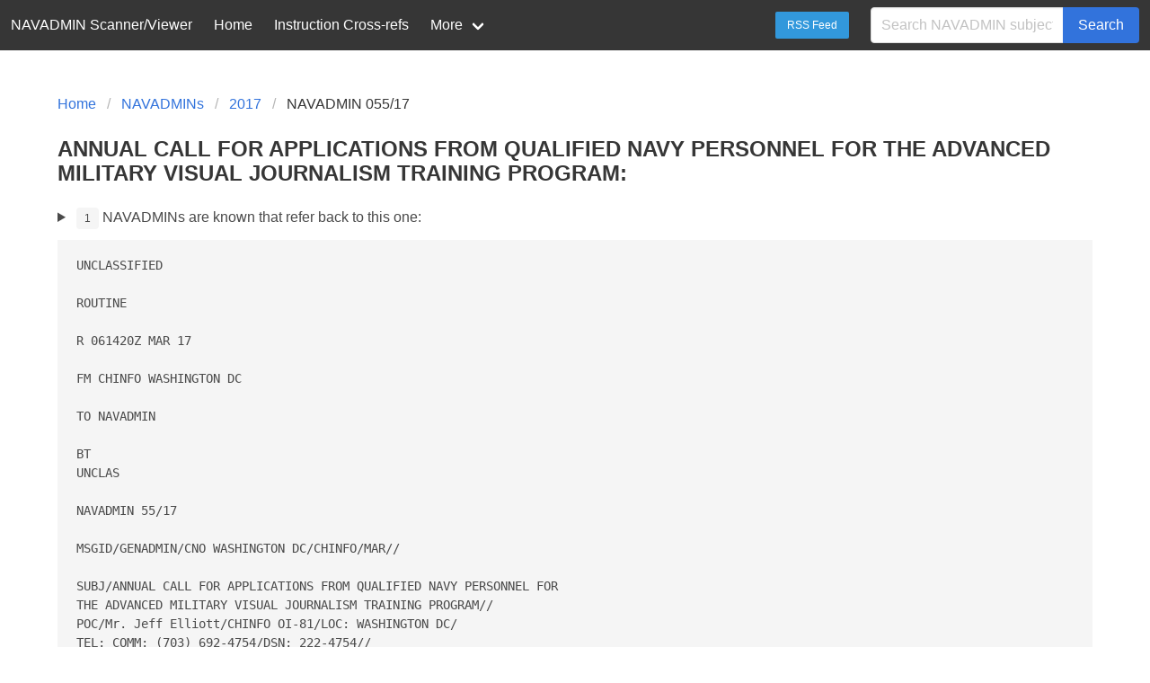

--- FILE ---
content_type: text/html;charset=UTF-8
request_url: http://navadmin-viewer.fly.dev/NAVADMIN/055/17
body_size: 3810
content:
<!DOCTYPE html>
<html>
  <head>
    <meta charset="utf-8">
    <meta name="viewport" content="width=device-width, initial-scale=1">
    <title>ANNUAL CALL FOR APPLICATIONS FROM QUALIFIED NAVY PERSONNEL FOR THE ADVANCED MILITARY VISUAL JOURNALISM TRAINING PROGRAM</title>
    <link rel="stylesheet" href="/css/bulma.css">
    <link rel="icon" href="/img/Nautical_star.svg">
        <meta property="og:title" content="NAVADMIN 055/17" />
    <meta property="og:type" content="website" />
    <meta property="og:image" content="/img/social-graph-logo.png" />
    <meta property="og:image:type" content="image/png" />
    <meta property="og:image:width" content="961" />
    <meta property="og:image:height" content="482" />
    <meta property="og:image:alt" content="Picture of title page of 1913 series Navy General Orders" />
    <meta property="og:url" content="http://navadmin-viewer.fly.dev/NAVADMIN/055/17" />
    <meta property="og:description" content="ANNUAL CALL FOR APPLICATIONS FROM QUALIFIED NAVY PERSONNEL FOR THE ADVANCED MILITARY VISUAL JOURNALISM TRAINING PROGRAM" />
    <meta property="og:locale" content="en_US" />
    <meta property="og:site_name" content="NAVADMIN Scanner/Viewer (Unofficial)" />

    <style>
    body {
      display: flex;
      min-height: 100vh;
      flex-direction: column;
    }

    .section {
      flex: 1; /* Fill up all space before footer to force footer to end */
    }
    </style>
  </head>
  <body>
  <nav class="navbar is-dark" role="navigation" aria-label="main navigation">
    <div class="navbar-brand">
      <span class="navbar-item">NAVADMIN Scanner/Viewer</span>

      <a role="button" class="navbar-burger burger" aria-label="menu" aria-expanded="false" data-target="navbarMenu">
        <span aria-hidden="true"></span>
        <span aria-hidden="true"></span>
        <span aria-hidden="true"></span>
      </a>
    </div>

    <!-- By default, does not show on mobile. Javascript to toggle visibility contained below. -->
    <div id="navbarMenu" class="navbar-menu">
      <div class="navbar-start">
        <a href="/" class="navbar-item">Home</a>

        <a href="/known_instructions" class="navbar-item">Instruction Cross-refs</a>

        <div class="navbar-item has-dropdown is-hoverable">
          <a class="navbar-link">
            More
          </a>

          <div class="navbar-dropdown">
            <a class="navbar-item" href="https://github.com/mpyne-navy/navadmin-scanner">
                Github
            </a>
            <!--
            <a class="navbar-item">
              Contact
            </a>
            -->
            <hr class="navbar-divider">
            <a class="navbar-item" href="/about">
              About
            </a>
          </div>
        </div>
      </div>

      <div class="navbar-end">
        <div class="navbar-item">
          <p class="control">
            <a class="button is-info is-small" href="/feed">RSS Feed</a>
          </p>
        </div>

        <div class="navbar-item">
          <form action="/NAVADMIN" method="GET">
            <div class="field has-addons">
              <div class="control">
                <input name="q" class="input" type="text" placeholder="Search NAVADMIN subjects...">
              </div>
              <div class="control">
                <button class="button is-link">Search</button>
              </div>
            </div>
          </form>
        </div>
      </div>
    </div>
  </nav>

  <section class="section">
    <div class="container">
      

<nav class="breadcrumb" aria-label="breadcrumbs">
  <ul>
    <li><a href="/">Home</a></li>
    <li><a href="/">NAVADMINs</a></li>
    <li><a href="/by-year/2017">2017</a></li>
    <li class="is-active"><a href="#" aria-content="page">NAVADMIN 055/17</a></li>
  </ul>
</nav>

<div class="content">
<h3 class="title">ANNUAL CALL FOR APPLICATIONS FROM QUALIFIED NAVY PERSONNEL FOR THE ADVANCED MILITARY VISUAL JOURNALISM TRAINING PROGRAM:</h3>

<details class="crossrefs mb-3">
<summary>
<span class="tag">1</span> NAVADMINs are known that
refer back to this one:</summary>
<table class="table">
<thead>
  <tr>
    <th>NAVADMIN ID</th>
    <th>Title</th>
  </tr>
</thead>
<tbody>
  <tr>
    <td>NAVADMIN 103/17</td>
    <td><a href="/NAVADMIN/103/17">SELECTEES FOR ACADEMIC YEAR 2017-2018 ADVANCED MILITARY VISUAL  JOURNALISM TRAINING PROGRAM</a></td>
  </tr>
</tbody>
</table>
</details>

<main>

<pre>UNCLASSIFIED

ROUTINE

R 061420Z MAR 17

FM CHINFO WASHINGTON DC

TO NAVADMIN

BT
UNCLAS

NAVADMIN 55/17

MSGID/GENADMIN/CNO WASHINGTON DC/CHINFO/MAR//

SUBJ/ANNUAL CALL FOR APPLICATIONS FROM QUALIFIED NAVY PERSONNEL FOR
THE ADVANCED MILITARY VISUAL JOURNALISM TRAINING PROGRAM//
POC/Mr. Jeff Elliott/CHINFO OI-81/LOC: WASHINGTON DC/
TEL: COMM: (703) 692-4754/DSN: 222-4754//
EMAIL: <a title="Decoded from jeff.elliott(at)navy.mil" href="mailto:jeff.elliott@navy.mil">jeff.elliott@navy.mil</a>//

RMKS/1.  The Navy is soliciting applications from Mass Communication
Specialists (MC) for the Advanced Military Visual Journalism (AMVJ)
training program for academic year 2017-2018.  The program offers
two courses of study:  Photojournalism (Course number S-400-2013)
and Motion Media (Course number S-400-2014).  Class reporting date
for both courses is tentatively scheduled for 31 July 2017 with a
projected graduation date of 10 May 2018.

2.  Applications must be submitted electronically and received no
later than 31 March 2017.  Applications must include the following:
    a.  An essay explaining why they are interested in the AMVJ
program.
    b.  A photography portfolio or motion media show reel
demonstrating sufficient technical ability to successfully complete
the course.  Applicants are encouraged to submit both a portfolio
and a show reel.  Receipt of both will automatically allow the
applicant to be considered for a seat in either program.

3.  Prior to acceptance to the program and distribution of orders,
applicants must:
    a.  Be approved to reenlist or extend in the MC Rating through
June 2021.
    b.  Not reach high year tenure before June 2021.
    c.  Have a command endorsed 1306.
    d.  Be within six months of rotation or obtain approval to
transfer without a relief.
    e.  Be within physical fitness assessment standards to include no
more than one PFA failure in the past four years.
    f.  Not have any civil or Non Judicial Punishment violations in
the past three years.
    g.  Be eligible for a Secret clearance.

4.  Course scope, prerequisites and portfolio/show reel requirements
are found in the CANTRAC, which can be accessed via the professional
development section of the Navy Education and Training Command
website at https://www.netc.navy.mil/Development.aspx.  Click on the
link at the top of the list, Catalog of Navy Training Courses
(CANTRAC),
and search for course information using either Course Identification
Number listed in paragraph 1 above.

5.  Parent commands are responsible for eligibility verification of
its candidates and submission of applicable waivers.  Waivers of
prerequisites, (e.g., TIS, PG, TOS, etc.) will be considered on a
case-by-case basis.  Commanding Officers should address applicants
maturity, ability to work independently, financial security, and
academic ability when recommending a nominee, particularly when
requesting waivers.

6.  Because selection to the program requires a Permanent Change of
Station transfer, applicants require completion of a two-year
minimum time on station at current command to be eligible to
apply.  Applicants currently under orders may apply and will be
considered on a case-by-case basis.  Applicants who have executed
orders and are en route to their next command are not
eligible.  Primary consideration will be given to applicants with a
projected rotation date in Fiscal Year 2017.  Navy Personnel Command
has the final approval prior to final selection.

7.  The selection board will convene in early April 2017.  Selectees
will be notified via Naval message not later than 28 April 2017.

8.  Point of contact is Mr. Jeff Elliott who can be reached by email
at <a title="Decoded from jeff.elliott(at)navy.mil" href="mailto:jeff.elliott@navy.mil">jeff.elliott@navy.mil</a> or by phone at (703) 692-4754.

9.  Request widest dissemination.

10.  Released by RDML D. E. Cutler, Chief of Information.//

BT
#0001
NNNN
UNCLASSIFIED//
</pre>

</main>

</div>

    </div>
  </section>

  <footer class="footer">
    <div class="content has-text-centered">
      <p>This site is an <strong>UNOFFICIAL</strong> copy of the <a
      href="https://www.mynavyhr.navy.mil/References/Messages/">U.S. Navy NAVADMIN messages site</a>.
      It is intended as a convenience for users but you should confirm from the source reference
      before doing anything important.
    </div>
  </footer>

  <!-- Toggle visibility of mobile menu -->
  <!-- See https://bulma.io/documentation/components/navbar/ -->
  <script>
    document.addEventListener('DOMContentLoaded', () => {
      const $navbarBurgers = Array.prototype.slice.call(document.querySelectorAll('.navbar-burger'), 0);

      $navbarBurgers.forEach(el => {
        el.addEventListener('click', () => {
          const $target = document.getElementById(el.dataset.target);
          el.classList.toggle('is-active');
          $target.classList.toggle('is-active');
        });
      });
    });
  </script>

  </body>
</html>
